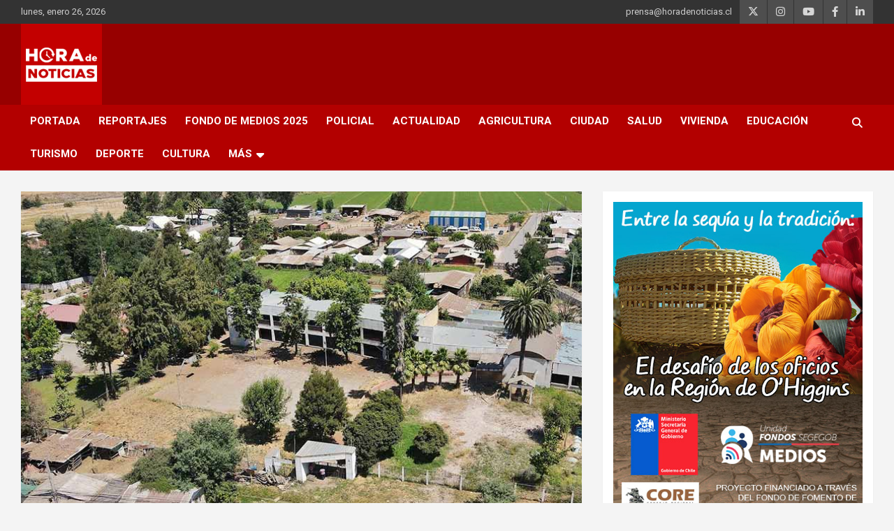

--- FILE ---
content_type: text/html; charset=UTF-8
request_url: https://horadenoticias.cl/ciudad/antiguo-colegio-san-francisco-de-asis-renace-como-el-nuevo-campus-san-fernando-del-cft-ohiggins
body_size: 10849
content:
<!doctype html><html lang="es"><head><meta charset="UTF-8"><meta name="viewport" content="width=device-width, initial-scale=1, shrink-to-fit=no"><link rel="stylesheet" media="print" onload="this.onload=null;this.media='all';" id="ao_optimized_gfonts" href="https://fonts.googleapis.com/css?family=Roboto%3A100%2C300%2C300i%2C400%2C400i%2C500%2C500i%2C700%2C700i&amp;display=swap"><link rel="profile" href="https://gmpg.org/xfn/11"><meta name='robots' content='index, follow, max-image-preview:large, max-snippet:-1, max-video-preview:-1' /><link media="all" href="https://horadenoticias.cl/wp-content/cache/autoptimize/autoptimize_704f9ae7d785d7ea4842d6412b415384.php" rel="stylesheet"><title>Antiguo colegio San Francisco de Asís renace como el nuevo Campus San Fernando del CFT O&#039;Higgins</title><meta name="description" content="Las carreras que estarán disponibles serán técnico de nivel superior en educación parvularia, administración de empresas, agropecuaria..." /><link rel="canonical" href="https://horadenoticias.cl/ciudad/antiguo-colegio-san-francisco-de-asis-renace-como-el-nuevo-campus-san-fernando-del-cft-ohiggins" /><meta property="og:locale" content="es_ES" /><meta property="og:type" content="article" /><meta property="og:title" content="Antiguo colegio San Francisco de Asís renace como el nuevo Campus San Fernando del CFT O&#039;Higgins" /><meta property="og:description" content="Las carreras que estarán disponibles serán técnico de nivel superior en educación parvularia, administración de empresas, agropecuaria..." /><meta property="og:url" content="https://horadenoticias.cl/ciudad/antiguo-colegio-san-francisco-de-asis-renace-como-el-nuevo-campus-san-fernando-del-cft-ohiggins" /><meta property="og:site_name" content="HORA DE NOTICIAS" /><meta property="article:publisher" content="https://www.facebook.com/horadenoticias.cl" /><meta property="article:author" content="https://www.facebook.com/horadenoticias.cl" /><meta property="article:published_time" content="2024-01-25T15:00:27+00:00" /><meta property="article:modified_time" content="2024-01-26T00:57:00+00:00" /><meta property="og:image" content="https://cdn.horadenoticias.cl/2024/01/antiguo-colegio-san-francisco-de-asis-renace-como-el-nuevo-campus-san-fernando-del-cft-ohiggins.jpg" /><meta property="og:image:width" content="800" /><meta property="og:image:height" content="480" /><meta property="og:image:type" content="image/jpeg" /><meta name="author" content="Departamento Web" /><meta name="twitter:card" content="summary_large_image" /><meta name="twitter:creator" content="@Horade_Noticias" /><meta name="twitter:site" content="@Horade_Noticias" /><meta name="twitter:label1" content="Escrito por" /><meta name="twitter:data1" content="Departamento Web" /><meta name="twitter:label2" content="Tiempo de lectura" /><meta name="twitter:data2" content="2 minutos" /> <script type="application/ld+json" class="yoast-schema-graph">{"@context":"https://schema.org","@graph":[{"@type":"Article","@id":"https://horadenoticias.cl/ciudad/antiguo-colegio-san-francisco-de-asis-renace-como-el-nuevo-campus-san-fernando-del-cft-ohiggins#article","isPartOf":{"@id":"https://horadenoticias.cl/ciudad/antiguo-colegio-san-francisco-de-asis-renace-como-el-nuevo-campus-san-fernando-del-cft-ohiggins"},"author":{"name":"Departamento Web","@id":"https://horadenoticias.cl/#/schema/person/a320456d0568a01a3199fce15a1a851e"},"headline":"Antiguo colegio San Francisco de Asís renace como el nuevo Campus San Fernando del CFT O'Higgins","datePublished":"2024-01-25T15:00:27+00:00","dateModified":"2024-01-26T00:57:00+00:00","mainEntityOfPage":{"@id":"https://horadenoticias.cl/ciudad/antiguo-colegio-san-francisco-de-asis-renace-como-el-nuevo-campus-san-fernando-del-cft-ohiggins"},"wordCount":306,"publisher":{"@id":"https://horadenoticias.cl/#organization"},"image":{"@id":"https://horadenoticias.cl/ciudad/antiguo-colegio-san-francisco-de-asis-renace-como-el-nuevo-campus-san-fernando-del-cft-ohiggins#primaryimage"},"thumbnailUrl":"https://cdn.horadenoticias.cl/2024/01/antiguo-colegio-san-francisco-de-asis-renace-como-el-nuevo-campus-san-fernando-del-cft-ohiggins.jpg","keywords":["municipalidad de San Fernando","San Fernando"],"articleSection":["Ciudad"],"inLanguage":"es"},{"@type":"WebPage","@id":"https://horadenoticias.cl/ciudad/antiguo-colegio-san-francisco-de-asis-renace-como-el-nuevo-campus-san-fernando-del-cft-ohiggins","url":"https://horadenoticias.cl/ciudad/antiguo-colegio-san-francisco-de-asis-renace-como-el-nuevo-campus-san-fernando-del-cft-ohiggins","name":"Antiguo colegio San Francisco de Asís renace como el nuevo Campus San Fernando del CFT O'Higgins","isPartOf":{"@id":"https://horadenoticias.cl/#website"},"primaryImageOfPage":{"@id":"https://horadenoticias.cl/ciudad/antiguo-colegio-san-francisco-de-asis-renace-como-el-nuevo-campus-san-fernando-del-cft-ohiggins#primaryimage"},"image":{"@id":"https://horadenoticias.cl/ciudad/antiguo-colegio-san-francisco-de-asis-renace-como-el-nuevo-campus-san-fernando-del-cft-ohiggins#primaryimage"},"thumbnailUrl":"https://cdn.horadenoticias.cl/2024/01/antiguo-colegio-san-francisco-de-asis-renace-como-el-nuevo-campus-san-fernando-del-cft-ohiggins.jpg","datePublished":"2024-01-25T15:00:27+00:00","dateModified":"2024-01-26T00:57:00+00:00","description":"Las carreras que estarán disponibles serán técnico de nivel superior en educación parvularia, administración de empresas, agropecuaria...","inLanguage":"es","potentialAction":[{"@type":"ReadAction","target":["https://horadenoticias.cl/ciudad/antiguo-colegio-san-francisco-de-asis-renace-como-el-nuevo-campus-san-fernando-del-cft-ohiggins"]}]},{"@type":"ImageObject","inLanguage":"es","@id":"https://horadenoticias.cl/ciudad/antiguo-colegio-san-francisco-de-asis-renace-como-el-nuevo-campus-san-fernando-del-cft-ohiggins#primaryimage","url":"https://cdn.horadenoticias.cl/2024/01/antiguo-colegio-san-francisco-de-asis-renace-como-el-nuevo-campus-san-fernando-del-cft-ohiggins.jpg","contentUrl":"https://cdn.horadenoticias.cl/2024/01/antiguo-colegio-san-francisco-de-asis-renace-como-el-nuevo-campus-san-fernando-del-cft-ohiggins.jpg","width":800,"height":480,"caption":"Antiguo colegio San Francisco de Asís renace como el nuevo Campus San Fernando del CFT O'Higgins"},{"@type":"WebSite","@id":"https://horadenoticias.cl/#website","url":"https://horadenoticias.cl/","name":"HORA DE NOTICIAS","description":"Región de O&#039;Higgins","publisher":{"@id":"https://horadenoticias.cl/#organization"},"potentialAction":[{"@type":"SearchAction","target":{"@type":"EntryPoint","urlTemplate":"https://horadenoticias.cl/?s={search_term_string}"},"query-input":{"@type":"PropertyValueSpecification","valueRequired":true,"valueName":"search_term_string"}}],"inLanguage":"es"},{"@type":"Organization","@id":"https://horadenoticias.cl/#organization","name":"Hora de Noticias","url":"https://horadenoticias.cl/","logo":{"@type":"ImageObject","inLanguage":"es","@id":"https://horadenoticias.cl/#/schema/logo/image/","url":"https://cdn.horadenoticias.cl/2023/08/logo-hdn-116x116-1.jpg","contentUrl":"https://cdn.horadenoticias.cl/2023/08/logo-hdn-116x116-1.jpg","width":116,"height":116,"caption":"Hora de Noticias"},"image":{"@id":"https://horadenoticias.cl/#/schema/logo/image/"},"sameAs":["https://www.facebook.com/horadenoticias.cl","https://x.com/Horade_Noticias","https://www.instagram.com/horadenoticias.cl/","https://www.youtube.com/channel/UCUx_bA2rbgmdlHOZ8KVG0cg/","https://www.linkedin.com/company/hora-de-noticias"]},{"@type":"Person","@id":"https://horadenoticias.cl/#/schema/person/a320456d0568a01a3199fce15a1a851e","name":"Departamento Web","image":{"@type":"ImageObject","inLanguage":"es","@id":"https://horadenoticias.cl/#/schema/person/image/","url":"https://secure.gravatar.com/avatar/fc47e26dddc52eb447fdc6f9990d50fdfa19c196063cb019f5fd1f42a4da56d6?s=96&d=mm&r=g","contentUrl":"https://secure.gravatar.com/avatar/fc47e26dddc52eb447fdc6f9990d50fdfa19c196063cb019f5fd1f42a4da56d6?s=96&d=mm&r=g","caption":"Departamento Web"},"sameAs":["https://horadenoticias.cl","https://www.facebook.com/horadenoticias.cl","horadenoticias.cl","https://x.com/Horade_Noticias","https://www.youtube.com/channel/UCUx_bA2rbgmdlHOZ8KVG0cg/"]}]}</script> <link href='https://fonts.gstatic.com' crossorigin='anonymous' rel='preconnect' /><link rel="alternate" type="application/rss+xml" title="HORA DE NOTICIAS &raquo; Feed" href="https://horadenoticias.cl/feed" /><link rel="alternate" title="oEmbed (JSON)" type="application/json+oembed" href="https://horadenoticias.cl/wp-json/oembed/1.0/embed?url=https%3A%2F%2Fhoradenoticias.cl%2Fciudad%2Fantiguo-colegio-san-francisco-de-asis-renace-como-el-nuevo-campus-san-fernando-del-cft-ohiggins" /><link rel="alternate" title="oEmbed (XML)" type="text/xml+oembed" href="https://horadenoticias.cl/wp-json/oembed/1.0/embed?url=https%3A%2F%2Fhoradenoticias.cl%2Fciudad%2Fantiguo-colegio-san-francisco-de-asis-renace-como-el-nuevo-campus-san-fernando-del-cft-ohiggins&#038;format=xml" /> <script type="text/javascript" src="https://horadenoticias.cl/wp-includes/js/jquery/jquery.min.js" id="jquery-core-js"></script>  <script async src="https://www.googletagmanager.com/gtag/js?id=G-0CP9YTJECN"></script> <script>window.dataLayer=window.dataLayer||[];function gtag(){dataLayer.push(arguments);}
gtag('js',new Date());gtag('config','G-0CP9YTJECN');</script>  <script async src="https://pagead2.googlesyndication.com/pagead/js/adsbygoogle.js?client=ca-pub-3525268652690153" crossorigin="anonymous"></script> <link rel="icon" href="https://cdn.horadenoticias.cl/2019/07/cropped-hora-de-noticias-favicon-32x32.png" sizes="32x32" /><link rel="icon" href="https://cdn.horadenoticias.cl/2019/07/cropped-hora-de-noticias-favicon-192x192.png" sizes="192x192" /><link rel="apple-touch-icon" href="https://cdn.horadenoticias.cl/2019/07/cropped-hora-de-noticias-favicon-180x180.png" /><meta name="msapplication-TileImage" content="https://cdn.horadenoticias.cl/2019/07/cropped-hora-de-noticias-favicon-270x270.png" /></head><body class="wp-singular post-template-default single single-post postid-46725 single-format-standard wp-custom-logo wp-theme-newscard theme-body wp-featherlight-captions"><div id="page" class="site"> <a class="skip-link screen-reader-text" href="#content">Saltar al contenido</a><header id="masthead" class="site-header"><div class="info-bar infobar-links-on"><div class="container"><div class="row gutter-10"><div class="col col-sm contact-section"><div class="date"><ul><li>lunes, enero 26, 2026</li></ul></div></div><div class="col-auto social-profiles order-md-3"><ul class="clearfix"><li><a target="_blank" rel="noopener noreferrer" href="https://twitter.com/Horade_Noticias"></a></li><li><a target="_blank" rel="noopener noreferrer" href="https://www.instagram.com/horadenoticias.cl"></a></li><li><a target="_blank" rel="noopener noreferrer" href="https://www.youtube.com/@horadenoticias"></a></li><li><a target="_blank" rel="noopener noreferrer" href="https://www.facebook.com/horadenoticias.cl"></a></li><li><a target="_blank" rel="noopener noreferrer" href="https://www.linkedin.com/company/hora-de-noticias/"></a></li></ul></div><div class="col-md-auto infobar-links order-md-2"> <button class="infobar-links-menu-toggle">Menú responsive</button><ul class="clearfix"><li id="menu-item-528" class="menu-item menu-item-type-custom menu-item-object-custom menu-item-528"><a href="mailto://prensa@horadenoticias.cl">prensa@horadenoticias.cl</a></li></ul></div></div></div></div><nav class="navbar navbar-expand-lg d-block"><div class="navbar-head" ><div class="container"><div class="row navbar-head-row align-items-center"><div class="col-lg-4"><div class="site-branding navbar-brand"> <a href="https://horadenoticias.cl/" class="custom-logo-link" rel="home"><noscript><img width="116" height="116" src="https://cdn.horadenoticias.cl/2023/08/logo-hdn-116x116-1.jpg" class="custom-logo" alt="HORA DE NOTICIAS" decoding="async" /></noscript><img width="116" height="116" src='data:image/svg+xml,%3Csvg%20xmlns=%22http://www.w3.org/2000/svg%22%20viewBox=%220%200%20116%20116%22%3E%3C/svg%3E' data-src="https://cdn.horadenoticias.cl/2023/08/logo-hdn-116x116-1.jpg" class="lazyload custom-logo" alt="HORA DE NOTICIAS" decoding="async" /></a><h2 class="site-title"><a href="https://horadenoticias.cl/" rel="home">HORA DE NOTICIAS</a></h2><p class="site-description">Región de O&#039;Higgins</p></div></div></div></div></div><div class="navigation-bar"><div class="navigation-bar-top"><div class="container"> <button class="navbar-toggler menu-toggle" type="button" data-toggle="collapse" data-target="#navbarCollapse" aria-controls="navbarCollapse" aria-expanded="false" aria-label="Alternar navegación"></button> <span class="search-toggle"></span></div><div class="search-bar"><div class="container"><div class="search-block off"><form action="https://horadenoticias.cl/" method="get" class="search-form"> <label class="assistive-text"> Buscar </label><div class="input-group"> <input type="search" value="" placeholder="Buscar" class="form-control s" name="s"><div class="input-group-prepend"> <button class="btn btn-theme">Buscar</button></div></div></form></div></div></div></div><div class="navbar-main"><div class="container"><div class="collapse navbar-collapse" id="navbarCollapse"><div id="site-navigation" class="main-navigation nav-uppercase" role="navigation"><ul class="nav-menu navbar-nav d-lg-block"><li id="menu-item-209" class="menu-item menu-item-type-post_type menu-item-object-page menu-item-home menu-item-209"><a href="https://horadenoticias.cl/">Portada</a></li><li id="menu-item-59462" class="menu-item menu-item-type-custom menu-item-object-custom menu-item-59462"><a href="https://horadenoticias.cl/seccion/reportaje">Reportajes</a></li><li id="menu-item-64046" class="menu-item menu-item-type-custom menu-item-object-custom menu-item-64046"><a href="https://horadenoticias.cl/entre-la-sequia-y-la-tradicion-el-desafio-de-los-oficios-en-la-region-de-ohiggins">Fondo de Medios 2025</a></li><li id="menu-item-26267" class="menu-item menu-item-type-taxonomy menu-item-object-category menu-item-26267"><a href="https://horadenoticias.cl/seccion/policial">Policial</a></li><li id="menu-item-30164" class="menu-item menu-item-type-taxonomy menu-item-object-category menu-item-30164"><a href="https://horadenoticias.cl/seccion/actualidad">Actualidad</a></li><li id="menu-item-4525" class="menu-item menu-item-type-taxonomy menu-item-object-category menu-item-4525"><a href="https://horadenoticias.cl/seccion/agricultura">Agricultura</a></li><li id="menu-item-73" class="menu-item menu-item-type-taxonomy menu-item-object-category current-post-ancestor current-menu-parent current-post-parent menu-item-73"><a href="https://horadenoticias.cl/seccion/ciudad">Ciudad</a></li><li id="menu-item-162" class="menu-item menu-item-type-taxonomy menu-item-object-category menu-item-162"><a href="https://horadenoticias.cl/seccion/salud">Salud</a></li><li id="menu-item-377" class="menu-item menu-item-type-taxonomy menu-item-object-category menu-item-377"><a href="https://horadenoticias.cl/seccion/vivienda">Vivienda</a></li><li id="menu-item-376" class="menu-item menu-item-type-taxonomy menu-item-object-category menu-item-376"><a href="https://horadenoticias.cl/seccion/educacion">Educación</a></li><li id="menu-item-116" class="menu-item menu-item-type-taxonomy menu-item-object-category menu-item-116"><a href="https://horadenoticias.cl/seccion/turismo">Turismo</a></li><li id="menu-item-378" class="menu-item menu-item-type-taxonomy menu-item-object-category menu-item-378"><a href="https://horadenoticias.cl/seccion/deporte">Deporte</a></li><li id="menu-item-497" class="menu-item menu-item-type-taxonomy menu-item-object-category menu-item-497"><a href="https://horadenoticias.cl/seccion/cultura">Cultura</a></li><li id="menu-item-30157" class="menu-item menu-item-type-custom menu-item-object-custom menu-item-has-children menu-item-30157"><a href="#">Más</a><ul class="sub-menu"><li id="menu-item-1304" class="menu-item menu-item-type-taxonomy menu-item-object-category menu-item-1304"><a href="https://horadenoticias.cl/seccion/politica">Política</a></li><li id="menu-item-30159" class="menu-item menu-item-type-taxonomy menu-item-object-category menu-item-30159"><a href="https://horadenoticias.cl/seccion/ciencia-tecnologia">Ciencia Tecnología</a></li><li id="menu-item-37497" class="menu-item menu-item-type-post_type menu-item-object-page menu-item-37497"><a href="https://horadenoticias.cl/humor">Humor</a></li><li id="menu-item-30160" class="menu-item menu-item-type-taxonomy menu-item-object-category menu-item-30160"><a href="https://horadenoticias.cl/seccion/opinion">Opinión</a></li><li id="menu-item-30162" class="menu-item menu-item-type-taxonomy menu-item-object-category menu-item-30162"><a href="https://horadenoticias.cl/seccion/tendencias">Tendencias</a></li><li id="menu-item-30163" class="menu-item menu-item-type-taxonomy menu-item-object-category menu-item-30163"><a href="https://horadenoticias.cl/seccion/cartas-al-director">Cartas al Director</a></li><li id="menu-item-52770" class="menu-item menu-item-type-custom menu-item-object-custom menu-item-52770"><a href="https://horadenoticias.cl/excarcel-publica-de-san-fernando-de-centro-de-torturas-a-sitio-de-memoria">Fondo de Medios 2023</a></li></ul></li></ul></div></div><div class="nav-search"> <span class="search-toggle"></span></div></div></div></div></nav></header><div id="content" class="site-content"><div class="container"><div class="row justify-content-center site-content-row"><div id="primary" class="content-area col-lg-8"><main id="main" class="site-main"><div class="post-46725 post type-post status-publish format-standard has-post-thumbnail hentry category-ciudad tag-municipalidad-de-san-fernando tag-san-fernando"><figure class="post-featured-image page-single-img-wrap"><div class="lazyload post-img" data-bg="https://cdn.horadenoticias.cl/2024/01/antiguo-colegio-san-francisco-de-asis-renace-como-el-nuevo-campus-san-fernando-del-cft-ohiggins.jpg" style="background-image: url(data:image/svg+xml,%3Csvg%20xmlns=%22http://www.w3.org/2000/svg%22%20viewBox=%220%200%20500%20300%22%3E%3C/svg%3E);"></div></figure><div class="gtranslate_wrapper" id="gt-wrapper-27339363"></div><div class="entry-meta category-meta"><div class="cat-links"><a href="https://horadenoticias.cl/seccion/ciudad" rel="category tag">Ciudad</a></div></div><header class="entry-header"><h1 class="entry-title">Antiguo colegio San Francisco de Asís renace como el nuevo Campus San Fernando del CFT O'Higgins</h1><div class="entry-meta"><div class="date"><a href="https://horadenoticias.cl/ciudad/antiguo-colegio-san-francisco-de-asis-renace-como-el-nuevo-campus-san-fernando-del-cft-ohiggins" title="Antiguo colegio San Francisco de Asís renace como el nuevo Campus San Fernando del CFT O&#039;Higgins">25/01/2024</a></div><div class="by-author vcard author"><a href="https://horadenoticias.cl/author/soportehdn">Departamento Web</a></div></div></header><div class="entry-content"><p>La Municipalidad de San Fernando ha desempeñado un rol fundamental al facilitar la creación de un Campus del CFT O'Higgins en la comuna, destacando su compromiso con la mejora de la educación.</p><p>A través de los esfuerzos liderados por el alcalde Pablo Silva Pérez y el Concejo Municipal, se ha logrado la recuperación de las instalaciones del antiguo colegio "San Francisco de Asís" en El Trapiche.</p><p>Este impulso municipal no solo resalta la visión educativa, sino que también ofrece a los jóvenes una valiosa oportunidad de acceder a la enseñanza superior en el futuro Campus San Fernando, el cual estará adscrito a la gratuidad.</p><h2>Carreras</h2><p>Las carreras que estarán disponibles para los nuevos alumnos serán técnico de nivel superior en educación parvularia, administración de empresas, agropecuaria, logística, proyectos eléctricos de distribución y enfermería.</p><p>El alcalde, junto al Concejo Municipal, decidió acelerar el pago de las últimas cuotas del "leaseback" que fue suscrito por la administración anterior y cuya garantía era dicho inmueble. La operación permitió que el colegio regresara a control del municipio y que este pueda disponerlo para dichos fines lo que, según indicó el Silva Pérez, hoy se puede realizar "ya que tenemos una municipalidad ordenada y donde los dineros se gastan en beneficio de nuestros vecinos".</p><p>"Estamos muy contentos porque nos permitirá contar con un CFT en San Fernando en 2024, lo que será una nueva oportunidad para aquellas personas que quieran estudiar carreras técnicas, obteniendo herramientas para el futuro y en una institución adscrita a la gratuidad, algo inédito para nuestra comuna", dijo el jefe comunal.</p><div class="
 mailpoet_form_popup_overlay
 "></div><div
 id="mp_form_below_posts1"
 class="
 mailpoet_form
 mailpoet_form_below_posts
 mailpoet_form_position_
 mailpoet_form_animation_
 "
 ><form
 target="_self"
 method="post"
 action="https://horadenoticias.cl/wp-admin/admin-post.php?action=mailpoet_subscription_form"
 class="mailpoet_form mailpoet_form_form mailpoet_form_below_posts"
 novalidate
 data-delay="0"
 data-exit-intent-enabled=""
 data-font-family=""
 data-cookie-expiration-time="7"
 > <input type="hidden" name="data[form_id]" value="1" /> <input type="hidden" name="token" value="7dc256f8e2" /> <input type="hidden" name="api_version" value="v1" /> <input type="hidden" name="endpoint" value="subscribers" /> <input type="hidden" name="mailpoet_method" value="subscribe" /> <label class="mailpoet_hp_email_label" style="display: none !important;">Por favor, deja este campo vacío<input type="email" name="data[email]"/></label><h2 class="mailpoet-heading " style="text-align: center">Quiero recibir un resumen diario de noticias</h2><div class="mailpoet_paragraph "><input type="email" autocomplete="email" class="mailpoet_text" id="form_email_1" name="data[form_field_NGVmNDhmNjU5MzAxX2VtYWls]" title="Correo electrónico" value="" style="width:100%;box-sizing:border-box;padding:5px;margin: 0 auto 0 0;" data-automation-id="form_email"  placeholder="Correo electrónico *" aria-label="Correo electrónico *" data-parsley-errors-container=".mailpoet_error_17g07" data-parsley-required="true" required aria-required="true" data-parsley-minlength="6" data-parsley-maxlength="150" data-parsley-type-message="Este valor debe ser un correo electrónico válido." data-parsley-required-message="Este campo es obligatorio."/><span class="mailpoet_error_17g07"></span></div><div class="mailpoet_paragraph "><input type="text" autocomplete="given-name" class="mailpoet_text" id="form_first_name_1" name="data[form_field_MDNjNjkyZTY0YjZkX2ZpcnN0X25hbWU=]" title="Nombre y Apellido" value="" style="width:100%;box-sizing:border-box;padding:5px;margin: 0 auto 0 0;" data-automation-id="form_first_name"  placeholder="Nombre y Apellido" aria-label="Nombre y Apellido" data-parsley-errors-container=".mailpoet_error_13psn" data-parsley-names='[&quot;Por favor, especifica un nombre válido.&quot;,&quot;No están permitidas las direcciones en los nombres. Por favor, añade tu nombre en su lugar.&quot;]'/><span class="mailpoet_error_13psn"></span></div><div class="mailpoet_paragraph "><input type="submit" class="mailpoet_submit" value="Recibir resumen de Noticias" data-automation-id="subscribe-submit-button" style="width:100%;box-sizing:border-box;padding:5px;margin: 0 auto 0 0;border-color:transparent;" /><span class="mailpoet_form_loading"><span class="mailpoet_bounce1"></span><span class="mailpoet_bounce2"></span><span class="mailpoet_bounce3"></span></span></div><h6 class="mailpoet-heading  mailpoet-has-font-size" style="text-align: left; font-size: 12px">Puedes darte de baja en cualquier momento haciendo clic en el enlace en el pie de página de nuestros correos electrónicos.</h6><div class="mailpoet_message"><p class="mailpoet_validate_success"
 style="display:none;"
 >Revisa tu bandeja de entrada o la carpeta de spam para confirmar tu suscripción.</p><p class="mailpoet_validate_error"
 style="display:none;"
 ></p></div></form></div></div><footer class="entry-meta"><span class="tag-links"><span class="label">Temas:</span> <a href="https://horadenoticias.cl/temas/municipalidad-de-san-fernando" rel="tag">municipalidad de San Fernando</a>, <a href="https://horadenoticias.cl/temas/san-fernando" rel="tag">San Fernando</a></span></footer></div></main></div><aside id="secondary" class="col-lg-4 widget-area" role="complementary"><div class="sticky-sidebar"><section id="media_image-12" class="widget widget_media_image"><a href="https://horadenoticias.cl/entre-la-sequia-y-la-tradicion-el-desafio-de-los-oficios-en-la-region-de-ohiggins"><noscript><img width="480" height="650" src="https://cdn.horadenoticias.cl/2025/11/banner-sidebar.jpg" class="image wp-image-63921  attachment-full size-full" alt="banner FFMCS sidebar" style="max-width: 100%; height: auto;" decoding="async" srcset="https://cdn.horadenoticias.cl/2025/11/banner-sidebar.jpg 480w, https://cdn.horadenoticias.cl/2025/11/banner-sidebar-266x360.jpg 266w, https://cdn.horadenoticias.cl/2025/11/banner-sidebar-354x480.jpg 354w" sizes="(max-width: 480px) 100vw, 480px" /></noscript><img width="480" height="650" src='data:image/svg+xml,%3Csvg%20xmlns=%22http://www.w3.org/2000/svg%22%20viewBox=%220%200%20480%20650%22%3E%3C/svg%3E' data-src="https://cdn.horadenoticias.cl/2025/11/banner-sidebar.jpg" class="lazyload image wp-image-63921  attachment-full size-full" alt="banner FFMCS sidebar" style="max-width: 100%; height: auto;" decoding="async" data-srcset="https://cdn.horadenoticias.cl/2025/11/banner-sidebar.jpg 480w, https://cdn.horadenoticias.cl/2025/11/banner-sidebar-266x360.jpg 266w, https://cdn.horadenoticias.cl/2025/11/banner-sidebar-354x480.jpg 354w" data-sizes="(max-width: 480px) 100vw, 480px" /></a></section><section id="media_image-14" class="widget widget_media_image"><a href="https://www.youtube.com/@horadenoticias/podcasts" target="_blank"><noscript><img width="400" height="400" src="https://cdn.horadenoticias.cl/2025/12/NoticIA_el_podcast_logo.jpg" class="image wp-image-65018  attachment-400x400 size-400x400" alt="Podcast Hora de Noticias" style="max-width: 100%; height: auto;" title="Podcast Hora de Noticias" decoding="async" srcset="https://cdn.horadenoticias.cl/2025/12/NoticIA_el_podcast_logo.jpg 450w, https://cdn.horadenoticias.cl/2025/12/NoticIA_el_podcast_logo-360x360.jpg 360w, https://cdn.horadenoticias.cl/2025/12/NoticIA_el_podcast_logo-150x150.jpg 150w" sizes="(max-width: 400px) 100vw, 400px" /></noscript><img width="400" height="400" src='data:image/svg+xml,%3Csvg%20xmlns=%22http://www.w3.org/2000/svg%22%20viewBox=%220%200%20400%20400%22%3E%3C/svg%3E' data-src="https://cdn.horadenoticias.cl/2025/12/NoticIA_el_podcast_logo.jpg" class="lazyload image wp-image-65018  attachment-400x400 size-400x400" alt="Podcast Hora de Noticias" style="max-width: 100%; height: auto;" title="Podcast Hora de Noticias" decoding="async" data-srcset="https://cdn.horadenoticias.cl/2025/12/NoticIA_el_podcast_logo.jpg 450w, https://cdn.horadenoticias.cl/2025/12/NoticIA_el_podcast_logo-360x360.jpg 360w, https://cdn.horadenoticias.cl/2025/12/NoticIA_el_podcast_logo-150x150.jpg 150w" data-sizes="(max-width: 400px) 100vw, 400px" /></a></section><section id="block-10" class="widget widget_block"><a href="https://legales.horadenoticias.cl/" target="_blank"><div style="background-color:#990000;text-align:center;width:100%;"> <noscript><img decoding="async" src="https://legales.horadenoticias.cl/wp-content/uploads/2021/04/LEGALES-hora-de-noticias-logo.png" loading="lazy" width="300" height=111" alt="Avisos Legales"></noscript><img class="lazyload" decoding="async" src='data:image/svg+xml,%3Csvg%20xmlns=%22http://www.w3.org/2000/svg%22%20viewBox=%220%200%20300%20200%22%3E%3C/svg%3E' data-src="https://legales.horadenoticias.cl/wp-content/uploads/2021/04/LEGALES-hora-de-noticias-logo.png" loading="lazy" width="300" height=111" alt="Avisos Legales"></div> </a></section><section id="block-33" class="widget widget_block widget_media_image"><div class="wp-block-image"><figure class="aligncenter size-full"><a href="https://www.hostgator.la/6334-6-3-29.html" target="_blank" rel=" noreferrer noopener"><noscript><img decoding="async" width="450" height="375" src="https://cdn.horadenoticias.cl/2024/08/afiliado-webhosting-450x375-1.jpg" alt="" class="wp-image-52492" srcset="https://cdn.horadenoticias.cl/2024/08/afiliado-webhosting-450x375-1.jpg 450w, https://cdn.horadenoticias.cl/2024/08/afiliado-webhosting-450x375-1-360x300.jpg 360w" sizes="(max-width: 450px) 100vw, 450px" /></noscript><img decoding="async" width="450" height="375" src='data:image/svg+xml,%3Csvg%20xmlns=%22http://www.w3.org/2000/svg%22%20viewBox=%220%200%20450%20375%22%3E%3C/svg%3E' data-src="https://cdn.horadenoticias.cl/2024/08/afiliado-webhosting-450x375-1.jpg" alt="" class="lazyload wp-image-52492" data-srcset="https://cdn.horadenoticias.cl/2024/08/afiliado-webhosting-450x375-1.jpg 450w, https://cdn.horadenoticias.cl/2024/08/afiliado-webhosting-450x375-1-360x300.jpg 360w" data-sizes="(max-width: 450px) 100vw, 450px" /></a></figure></div></section><section id="media_image-16" class="widget widget_media_image"><a href="https://horadenoticias.cl/archivo-de-publicaciones/"><noscript><img class="image " src="https://cdn.horadenoticias.cl/2022/05/publicaciones-anteriores.jpg" alt="Publicacines anteriores" width="550" height="136" decoding="async" /></noscript><img class="lazyload image " src='data:image/svg+xml,%3Csvg%20xmlns=%22http://www.w3.org/2000/svg%22%20viewBox=%220%200%20550%20136%22%3E%3C/svg%3E' data-src="https://cdn.horadenoticias.cl/2022/05/publicaciones-anteriores.jpg" alt="Publicacines anteriores" width="550" height="136" decoding="async" /></a></section><section id="newscard_recent_posts-5" class="widget newscard-widget-recent-posts"><h3 class="widget-title"> <a href="https://horadenoticias.cl/ciudad/antiguo-colegio-san-francisco-de-asis-renace-como-el-nuevo-campus-san-fernando-del-cft-ohiggins">Últimas Noticias</a></h3><div class="row gutter-parent-14"><div class="col-md-6 post-col"><div class="post-boxed inlined clearfix"><div class="post-img-wrap"> <a href="https://horadenoticias.cl/policial/prision-preventiva-para-carabinera-imputada-por-participacion-en-millonario-robo-a-brinks-en-rancagua" class="post-img" style="background-image: url('https://cdn.horadenoticias.cl/2026/01/carabinera-360x216.jpg');"></a></div><div class="post-content"><div class="entry-meta category-meta"><div class="cat-links"><a href="https://horadenoticias.cl/seccion/policial" rel="category tag">Policial</a></div></div><h3 class="entry-title"><a href="https://horadenoticias.cl/policial/prision-preventiva-para-carabinera-imputada-por-participacion-en-millonario-robo-a-brinks-en-rancagua">Prisión preventiva para carabinera imputada por participación en millonario robo a Brinks en Rancagua</a></h3><div class="entry-meta"><div class="date"><a href="https://horadenoticias.cl/policial/prision-preventiva-para-carabinera-imputada-por-participacion-en-millonario-robo-a-brinks-en-rancagua" title="Prisión preventiva para carabinera imputada por participación en millonario robo a Brinks en Rancagua">23/01/2026</a></div><div class="by-author vcard author"><a href="https://horadenoticias.cl/author/soportehdn">Departamento Web</a></div></div></div></div></div><div class="col-md-6 post-col"><div class="post-boxed inlined clearfix"><div class="post-img-wrap"> <a href="https://horadenoticias.cl/ciudad/minvu-inaugura-mejoramiento-de-franja-deportiva-en-barrio-santa-teresa-de-machali" class="post-img" style="background-image: url('https://cdn.horadenoticias.cl/2026/01/minvu-inaugura-mejoramiento-de-franja-deportiva-en-barrio-santa-teresa-de-machali-360x216.jpg');"></a></div><div class="post-content"><div class="entry-meta category-meta"><div class="cat-links"><a href="https://horadenoticias.cl/seccion/ciudad" rel="category tag">Ciudad</a></div></div><h3 class="entry-title"><a href="https://horadenoticias.cl/ciudad/minvu-inaugura-mejoramiento-de-franja-deportiva-en-barrio-santa-teresa-de-machali">Minvu inaugura mejoramiento de franja deportiva en barrio Santa Teresa de Machalí</a></h3><div class="entry-meta"><div class="date"><a href="https://horadenoticias.cl/ciudad/minvu-inaugura-mejoramiento-de-franja-deportiva-en-barrio-santa-teresa-de-machali" title="Minvu inaugura mejoramiento de franja deportiva en barrio Santa Teresa de Machalí">23/01/2026</a></div><div class="by-author vcard author"><a href="https://horadenoticias.cl/author/soportehdn">Departamento Web</a></div></div></div></div></div><div class="col-md-6 post-col"><div class="post-boxed inlined clearfix"><div class="post-img-wrap"> <a href="https://horadenoticias.cl/ciudad/gala-final-de-palmilla-voice-reune-a-diez-talentos-en-una-velada-artistica-en-el-teatro-municipal" class="post-img" style="background-image: url('https://cdn.horadenoticias.cl/2026/01/gala-final-de-palmilla-voice-reune-a-diez-talentos-en-una-velada-artistica-en-el-teatro-municipal-360x216.jpg');"></a></div><div class="post-content"><div class="entry-meta category-meta"><div class="cat-links"><a href="https://horadenoticias.cl/seccion/ciudad" rel="category tag">Ciudad</a></div></div><h3 class="entry-title"><a href="https://horadenoticias.cl/ciudad/gala-final-de-palmilla-voice-reune-a-diez-talentos-en-una-velada-artistica-en-el-teatro-municipal">Gala final de “Palmilla Voice” reúne a diez talentos en una velada artística en el Teatro Municipal</a></h3><div class="entry-meta"><div class="date"><a href="https://horadenoticias.cl/ciudad/gala-final-de-palmilla-voice-reune-a-diez-talentos-en-una-velada-artistica-en-el-teatro-municipal" title="Gala final de “Palmilla Voice” reúne a diez talentos en una velada artística en el Teatro Municipal">23/01/2026</a></div><div class="by-author vcard author"><a href="https://horadenoticias.cl/author/soportehdn">Departamento Web</a></div></div></div></div></div><div class="col-md-6 post-col"><div class="post-boxed inlined clearfix"><div class="post-img-wrap"> <a href="https://horadenoticias.cl/salud/presentan-estrategia-de-telesalud-en-el-hospital-de-litueche-con-alta-participacion-de-funcionarios" class="post-img" style="background-image: url('https://cdn.horadenoticias.cl/2026/01/presentan-estrategia-de-telesalud-en-el-hospital-de-litueche-con-alta-participacion-de-funcionarios-360x216.jpg');"></a></div><div class="post-content"><div class="entry-meta category-meta"><div class="cat-links"><a href="https://horadenoticias.cl/seccion/salud" rel="category tag">Salud</a></div></div><h3 class="entry-title"><a href="https://horadenoticias.cl/salud/presentan-estrategia-de-telesalud-en-el-hospital-de-litueche-con-alta-participacion-de-funcionarios">Presentan Estrategia de Telesalud en el Hospital de Litueche con alta participación de funcionarios</a></h3><div class="entry-meta"><div class="date"><a href="https://horadenoticias.cl/salud/presentan-estrategia-de-telesalud-en-el-hospital-de-litueche-con-alta-participacion-de-funcionarios" title="Presentan Estrategia de Telesalud en el Hospital de Litueche con alta participación de funcionarios">23/01/2026</a></div><div class="by-author vcard author"><a href="https://horadenoticias.cl/author/soportehdn">Departamento Web</a></div></div></div></div></div><div class="col-md-6 post-col"><div class="post-boxed inlined clearfix"><div class="post-img-wrap"> <a href="https://horadenoticias.cl/actualidad/diputada-romero-valora-extension-de-vigencia-para-licencias-de-conducir-ante-colapso-municipal" class="post-img" style="background-image: url('https://cdn.horadenoticias.cl/2025/12/natalia-romero-360x216.jpg');"></a></div><div class="post-content"><div class="entry-meta category-meta"><div class="cat-links"><a href="https://horadenoticias.cl/seccion/actualidad" rel="category tag">Actualidad</a></div></div><h3 class="entry-title"><a href="https://horadenoticias.cl/actualidad/diputada-romero-valora-extension-de-vigencia-para-licencias-de-conducir-ante-colapso-municipal">Diputada Romero valora extensión de vigencia para licencias de conducir ante colapso municipal</a></h3><div class="entry-meta"><div class="date"><a href="https://horadenoticias.cl/actualidad/diputada-romero-valora-extension-de-vigencia-para-licencias-de-conducir-ante-colapso-municipal" title="Diputada Romero valora extensión de vigencia para licencias de conducir ante colapso municipal">23/01/2026</a></div><div class="by-author vcard author"><a href="https://horadenoticias.cl/author/soportehdn">Departamento Web</a></div></div></div></div></div></div></section><section id="newscard_card_block_posts-14" class="widget newscard-widget-card-block-posts"><h3 class="widget-title"> <a href="https://horadenoticias.cl/seccion/agricultura">Agricultura</a></h3><div class="row gutter-parent-14"><div class="col-sm-6 post-col"><div class="post-item post-boxed"><div class="post-img-wrap"> <a href="https://horadenoticias.cl/agricultura/horticrece-cierra-etapa-como-programa-corfo-y-da-inicio-a-su-nueva-cooperativa-horticola" class="post-img" style="background-image: url('https://cdn.horadenoticias.cl/2024/12/horticrece-inaugura-temporada-de-dias-de-campo-para-fortalecer-la-agricultura-regional.jpg');"></a><div class="entry-meta category-meta"><div class="cat-links"><a href="https://horadenoticias.cl/seccion/agricultura" rel="category tag">Agricultura</a></div></div></div><div class="post-content"><h3 class="entry-title"><a href="https://horadenoticias.cl/agricultura/horticrece-cierra-etapa-como-programa-corfo-y-da-inicio-a-su-nueva-cooperativa-horticola">HortiCrece cierra etapa como programa Corfo y da inicio a su nueva cooperativa hortícola</a></h3><div class="entry-meta"><div class="date"><a href="https://horadenoticias.cl/agricultura/horticrece-cierra-etapa-como-programa-corfo-y-da-inicio-a-su-nueva-cooperativa-horticola" title="HortiCrece cierra etapa como programa Corfo y da inicio a su nueva cooperativa hortícola">22/01/2026</a></div><div class="by-author vcard author"><a href="https://horadenoticias.cl/author/soportehdn">Departamento Web</a></div></div><div class="entry-content"><p>&Iacute;ndice del Contenido1 Diez años de impulso al sector hortícola2 Un cierre que abre una transición natural3 Nacimiento de la Cooperativa HortiCrece4 Liderazgo y proyección5 Continuidad y desarrollo sostenible Tras&hellip;</p></div></div></div></div><div class="col-sm-6 post-col"><div class="post-item post-boxed"><div class="post-img-wrap"> <a href="https://horadenoticias.cl/agricultura/sag-confirma-erradicacion-del-brote-de-mosca-de-la-fruta-en-malloa-tras-extensa-campana" class="post-img" style="background-image: url('https://cdn.horadenoticias.cl/2026/01/sag-confirma-erradicacion-del-brote-de-mosca-de-la-fruta-en-malloa-tras-extensa-campana.jpg');"></a><div class="entry-meta category-meta"><div class="cat-links"><a href="https://horadenoticias.cl/seccion/agricultura" rel="category tag">Agricultura</a></div></div></div><div class="post-content"><h3 class="entry-title"><a href="https://horadenoticias.cl/agricultura/sag-confirma-erradicacion-del-brote-de-mosca-de-la-fruta-en-malloa-tras-extensa-campana">SAG confirma erradicación del brote de mosca de la fruta en Malloa tras extensa campaña</a></h3><div class="entry-meta"><div class="date"><a href="https://horadenoticias.cl/agricultura/sag-confirma-erradicacion-del-brote-de-mosca-de-la-fruta-en-malloa-tras-extensa-campana" title="SAG confirma erradicación del brote de mosca de la fruta en Malloa tras extensa campaña">17/01/2026</a></div><div class="by-author vcard author"><a href="https://horadenoticias.cl/author/soportehdn">Departamento Web</a></div></div><div class="entry-content"><p>&Iacute;ndice del Contenido1 Brote afectó a zona estratégica para la exportación frutícola2 Monitoreo y control permitieron cerrar técnicamente la emergencia3 Autoridades locales destacan el impacto de la campaña en la&hellip;</p></div></div></div></div></div></section></div></aside></div></div></div></div></div></div><footer id="colophon" class="site-footer" role="contentinfo"><div class="site-info"><div class="container"><div class="row"><div class="col-lg-auto order-lg-2 ml-auto"><div class="social-profiles"><ul class="clearfix"><li><a target="_blank" rel="noopener noreferrer" href="https://twitter.com/Horade_Noticias"></a></li><li><a target="_blank" rel="noopener noreferrer" href="https://www.instagram.com/horadenoticias.cl"></a></li><li><a target="_blank" rel="noopener noreferrer" href="https://www.youtube.com/@horadenoticias"></a></li><li><a target="_blank" rel="noopener noreferrer" href="https://www.facebook.com/horadenoticias.cl"></a></li><li><a target="_blank" rel="noopener noreferrer" href="https://www.linkedin.com/company/hora-de-noticias/"></a></li></ul></div></div><div class="copyright col-lg order-lg-1 text-lg-left"><div class="theme-link"> Copyright &copy;2026 <a href="https://horadenoticias.cl/" title="HORA DE NOTICIAS" >HORA DE NOTICIAS</a></div> Diario electrónico Fundado el 5 de julio de 2019 - Rancagua - Chile - Teléfono: <a href="tel://56937865202">+569 3786 5202</a> - <a style="color:red;" href="https://horadenoticias.cl/nosotros/">Nosotros</a></div></div></div></div></footer><div class="back-to-top"><a title="Ir arriba" href="#masthead"></a></div></div> <script type="speculationrules">{"prefetch":[{"source":"document","where":{"and":[{"href_matches":"/*"},{"not":{"href_matches":["/wp-*.php","/wp-admin/*","/*","/wp-content/*","/wp-content/plugins/*","/wp-content/themes/newscard/*","/*\\?(.+)"]}},{"not":{"selector_matches":"a[rel~=\"nofollow\"]"}},{"not":{"selector_matches":".no-prefetch, .no-prefetch a"}}]},"eagerness":"conservative"}]}</script> <div class="wppopups-whole" style="display: none"></div> <script type="text/javascript">document.addEventListener('DOMContentLoaded',function(){var postContainer=document.querySelector('.post');if(!postContainer)return;var mailpoetForm=document.querySelector('.mailpoet_form_widget, .mailpoet_form, form[data-mailpoet], .mailpoet_paragraph, div[id^="mailpoet_form"]');if(!mailpoetForm)return;var tagsContainer=postContainer.querySelector('.tag-links');if(!tagsContainer)return;var tagParent=tagsContainer.closest('footer.entry-meta');if(!tagParent)return;tagParent.after(mailpoetForm);console.log('MailPoet reposicionado después de las etiquetas');});</script> <script type="text/javascript">document.addEventListener('DOMContentLoaded',function(){var tagLinks=document.querySelector('.tag-links');if(!tagLinks)return;var footerContainer=tagLinks.closest('footer.entry-meta');if(!footerContainer)return;var temasLink=document.createElement('p');temasLink.innerHTML='<a href="https://horadenoticias.cl/temas/">Ver listado de Temas</a>';tagLinks.after(temasLink);});</script> <noscript><style>.lazyload{display:none}</style></noscript><script data-noptimize="1">window.lazySizesConfig=window.lazySizesConfig||{};window.lazySizesConfig.loadMode=1;</script><script async data-noptimize="1" src='https://horadenoticias.cl/wp-content/plugins/autoptimize/classes/external/js/lazysizes.min.js'></script><script type="text/javascript" async='async' src="https://horadenoticias.cl/wp-includes/js/dist/hooks.min.js" id="wp-hooks-js"></script> <script type="text/javascript" id="wppopups-js-extra">var wppopups_vars={"is_admin":"","ajax_url":"https://horadenoticias.cl/wp-admin/admin-ajax.php","pid":"46725","is_front_page":"","is_blog_page":"","is_category":"","site_url":"https://horadenoticias.cl","is_archive":"","is_search":"","is_singular":"1","is_preview":"","facebook":"","twitter":"","val_required":"This field is required.","val_url":"Please enter a valid URL.","val_email":"Please enter a valid email address.","val_number":"Please enter a valid number.","val_checklimit":"You have exceeded the number of allowed selections: {#}.","val_limit_characters":"{count} of {limit} max characters.","val_limit_words":"{count} of {limit} max words.","disable_form_reopen":"__return_false"};</script> <script type="text/javascript" id="toc-front-js-extra">var tocplus={"smooth_scroll":"1","visibility_show":"mostrar","visibility_hide":"ocultar","width":"Auto"};</script> <script type="text/javascript" id="wp-statistics-tracker-js-extra">var WP_Statistics_Tracker_Object={"requestUrl":"https://horadenoticias.cl/wp-json/wp-statistics/v2","ajaxUrl":"https://horadenoticias.cl/wp-admin/admin-ajax.php","hitParams":{"wp_statistics_hit":1,"source_type":"post","source_id":46725,"search_query":"","signature":"79c284fc5038f1ff40e9738e2098ec0f","endpoint":"hit"},"option":{"dntEnabled":"1","bypassAdBlockers":"","consentIntegration":{"name":null,"status":[]},"isPreview":false,"userOnline":false,"trackAnonymously":false,"isWpConsentApiActive":false,"consentLevel":""},"isLegacyEventLoaded":"","customEventAjaxUrl":"https://horadenoticias.cl/wp-admin/admin-ajax.php?action=wp_statistics_custom_event&nonce=36121f9322","onlineParams":{"wp_statistics_hit":1,"source_type":"post","source_id":46725,"search_query":"","signature":"79c284fc5038f1ff40e9738e2098ec0f","action":"wp_statistics_online_check"},"jsCheckTime":"60000"};</script> <script type="text/javascript" async='async' src="https://horadenoticias.cl/wp-content/cache/autoptimize/autoptimize_single_0b050265900235acf7f4a1b156a0fd86.php" id="wp-statistics-tracker-js"></script> <script type="text/javascript" id="gt_widget_script_27339363-js-before">window.gtranslateSettings=window.gtranslateSettings||{};window.gtranslateSettings['27339363']={"default_language":"es","languages":["en","es"],"url_structure":"none","flag_style":"2d","flag_size":32,"wrapper_selector":"#gt-wrapper-27339363","alt_flags":[],"horizontal_position":"inline","flags_location":"\/wp-content\/plugins\/gtranslate\/flags\/"};</script><script src="https://horadenoticias.cl/wp-content/cache/autoptimize/autoptimize_single_2071586b06eaaaf2de8d9ea8422803e4.php" data-no-optimize="1" data-no-minify="1" data-gt-orig-url="/ciudad/antiguo-colegio-san-francisco-de-asis-renace-como-el-nuevo-campus-san-fernando-del-cft-ohiggins" data-gt-orig-domain="horadenoticias.cl" data-gt-widget-id="27339363" defer></script><script type="text/javascript" id="mailpoet_public-js-extra">var MailPoetForm={"ajax_url":"https://horadenoticias.cl/wp-admin/admin-ajax.php","is_rtl":"","ajax_common_error_message":"Hubo un error al ejecutar la petici\u00f3n. Por favor, int\u00e9ntalo de nuevo.","captcha_input_label":"Escribes los caracteres que veas en la siguiente imagen:","captcha_reload_title":"Recargar captcha","captcha_audio_title":"Reproducir CAPTCHA","assets_url":"https://horadenoticias.cl/wp-content/plugins/mailpoet/assets"};</script> <script defer src="https://horadenoticias.cl/wp-content/cache/autoptimize/autoptimize_d0cca234b7bf073e1a1831b94fa84e6d.php"></script></body></html>

--- FILE ---
content_type: text/html; charset=utf-8
request_url: https://www.google.com/recaptcha/api2/aframe
body_size: 268
content:
<!DOCTYPE HTML><html><head><meta http-equiv="content-type" content="text/html; charset=UTF-8"></head><body><script nonce="-BCPFH9d7mRkV_OluAYKzg">/** Anti-fraud and anti-abuse applications only. See google.com/recaptcha */ try{var clients={'sodar':'https://pagead2.googlesyndication.com/pagead/sodar?'};window.addEventListener("message",function(a){try{if(a.source===window.parent){var b=JSON.parse(a.data);var c=clients[b['id']];if(c){var d=document.createElement('img');d.src=c+b['params']+'&rc='+(localStorage.getItem("rc::a")?sessionStorage.getItem("rc::b"):"");window.document.body.appendChild(d);sessionStorage.setItem("rc::e",parseInt(sessionStorage.getItem("rc::e")||0)+1);localStorage.setItem("rc::h",'1769409995963');}}}catch(b){}});window.parent.postMessage("_grecaptcha_ready", "*");}catch(b){}</script></body></html>